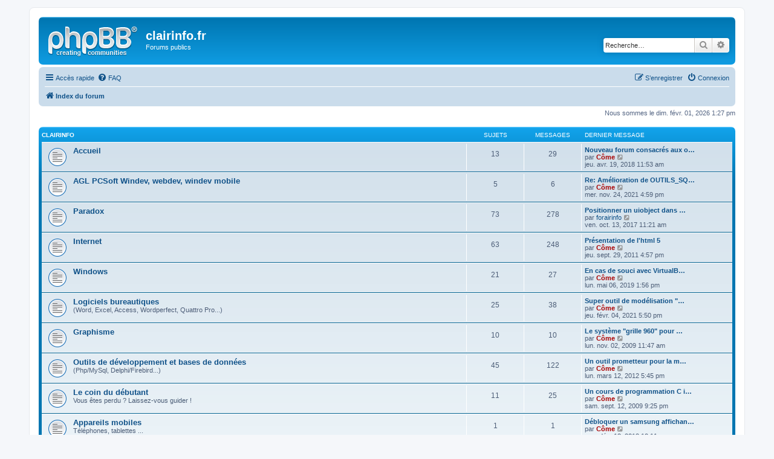

--- FILE ---
content_type: text/html; charset=UTF-8
request_url: https://www.clairinfo.fr/phpBB3/index.php?sid=bb7c0cdf51f557052350adebc3f1622b
body_size: 6407
content:
<!DOCTYPE html>
<html dir="ltr" lang="fr">
<head>
<meta charset="utf-8" />
<meta http-equiv="X-UA-Compatible" content="IE=edge">
<meta name="viewport" content="width=device-width, initial-scale=1" />

<title>clairinfo.fr - Page d’index</title>

	<link rel="alternate" type="application/atom+xml" title="Flux - clairinfo.fr" href="/phpBB3/app.php/feed?sid=1a8e23ce3a1680b48197b21aed176dff">			<link rel="alternate" type="application/atom+xml" title="Flux - Nouveaux sujets" href="/phpBB3/app.php/feed/topics?sid=1a8e23ce3a1680b48197b21aed176dff">				

<!--
	phpBB style name: prosilver
	Based on style:   prosilver (this is the default phpBB3 style)
	Original author:  Tom Beddard ( http://www.subBlue.com/ )
	Modified by:
-->

<link href="./assets/css/font-awesome.min.css?assets_version=8" rel="stylesheet">
<link href="./styles/prosilver/theme/stylesheet.css?assets_version=8" rel="stylesheet">
<link href="./styles/prosilver/theme/fr/stylesheet.css?assets_version=8" rel="stylesheet">




<!--[if lte IE 9]>
	<link href="./styles/prosilver/theme/tweaks.css?assets_version=8" rel="stylesheet">
<![endif]-->





</head>
<body id="phpbb" class="nojs notouch section-index ltr ">


<div id="wrap" class="wrap">
	<a id="top" class="top-anchor" accesskey="t"></a>
	<div id="page-header">
		<div class="headerbar" role="banner">
					<div class="inner">

			<div id="site-description" class="site-description">
				<a id="logo" class="logo" href="./index.php?sid=1a8e23ce3a1680b48197b21aed176dff" title="Index du forum"><span class="site_logo"></span></a>
				<h1>clairinfo.fr</h1>
				<p>Forums publics</p>
				<p class="skiplink"><a href="#start_here">Vers le contenu</a></p>
			</div>

									<div id="search-box" class="search-box search-header" role="search">
				<form action="./search.php?sid=1a8e23ce3a1680b48197b21aed176dff" method="get" id="search">
				<fieldset>
					<input name="keywords" id="keywords" type="search" maxlength="128" title="Recherche par mots-clés" class="inputbox search tiny" size="20" value="" placeholder="Recherche…" />
					<button class="button button-search" type="submit" title="Rechercher">
						<i class="icon fa-search fa-fw" aria-hidden="true"></i><span class="sr-only">Rechercher</span>
					</button>
					<a href="./search.php?sid=1a8e23ce3a1680b48197b21aed176dff" class="button button-search-end" title="Recherche avancée">
						<i class="icon fa-cog fa-fw" aria-hidden="true"></i><span class="sr-only">Recherche avancée</span>
					</a>
					<input type="hidden" name="sid" value="1a8e23ce3a1680b48197b21aed176dff" />

				</fieldset>
				</form>
			</div>
						
			</div>
					</div>
				<div class="navbar" role="navigation">
	<div class="inner">

	<ul id="nav-main" class="nav-main linklist" role="menubar">

		<li id="quick-links" class="quick-links dropdown-container responsive-menu" data-skip-responsive="true">
			<a href="#" class="dropdown-trigger">
				<i class="icon fa-bars fa-fw" aria-hidden="true"></i><span>Accès rapide</span>
			</a>
			<div class="dropdown">
				<div class="pointer"><div class="pointer-inner"></div></div>
				<ul class="dropdown-contents" role="menu">
					
											<li class="separator"></li>
																									<li>
								<a href="./search.php?search_id=unanswered&amp;sid=1a8e23ce3a1680b48197b21aed176dff" role="menuitem">
									<i class="icon fa-file-o fa-fw icon-gray" aria-hidden="true"></i><span>Sujets sans réponse</span>
								</a>
							</li>
							<li>
								<a href="./search.php?search_id=active_topics&amp;sid=1a8e23ce3a1680b48197b21aed176dff" role="menuitem">
									<i class="icon fa-file-o fa-fw icon-blue" aria-hidden="true"></i><span>Sujets actifs</span>
								</a>
							</li>
							<li class="separator"></li>
							<li>
								<a href="./search.php?sid=1a8e23ce3a1680b48197b21aed176dff" role="menuitem">
									<i class="icon fa-search fa-fw" aria-hidden="true"></i><span>Rechercher</span>
								</a>
							</li>
					
											<li class="separator"></li>
																			<li>
								<a href="./memberlist.php?mode=team&amp;sid=1a8e23ce3a1680b48197b21aed176dff" role="menuitem">
									<i class="icon fa-shield fa-fw" aria-hidden="true"></i><span>L’équipe du forum</span>
								</a>
							</li>
																<li class="separator"></li>

									</ul>
			</div>
		</li>

				<li data-skip-responsive="true">
			<a href="/phpBB3/app.php/help/faq?sid=1a8e23ce3a1680b48197b21aed176dff" rel="help" title="Foire aux questions (Questions posées fréquemment)" role="menuitem">
				<i class="icon fa-question-circle fa-fw" aria-hidden="true"></i><span>FAQ</span>
			</a>
		</li>
						
			<li class="rightside"  data-skip-responsive="true">
			<a href="./ucp.php?mode=login&amp;sid=1a8e23ce3a1680b48197b21aed176dff" title="Connexion" accesskey="x" role="menuitem">
				<i class="icon fa-power-off fa-fw" aria-hidden="true"></i><span>Connexion</span>
			</a>
		</li>
					<li class="rightside" data-skip-responsive="true">
				<a href="./ucp.php?mode=register&amp;sid=1a8e23ce3a1680b48197b21aed176dff" role="menuitem">
					<i class="icon fa-pencil-square-o  fa-fw" aria-hidden="true"></i><span>S’enregistrer</span>
				</a>
			</li>
						</ul>

	<ul id="nav-breadcrumbs" class="nav-breadcrumbs linklist navlinks" role="menubar">
						<li class="breadcrumbs">
										<span class="crumb"  itemtype="http://data-vocabulary.org/Breadcrumb" itemscope=""><a href="./index.php?sid=1a8e23ce3a1680b48197b21aed176dff" itemprop="url" accesskey="h" data-navbar-reference="index"><i class="icon fa-home fa-fw"></i><span itemprop="title">Index du forum</span></a></span>

								</li>
		
					<li class="rightside responsive-search">
				<a href="./search.php?sid=1a8e23ce3a1680b48197b21aed176dff" title="Voir les options de recherche avancée" role="menuitem">
					<i class="icon fa-search fa-fw" aria-hidden="true"></i><span class="sr-only">Rechercher</span>
				</a>
			</li>
			</ul>

	</div>
</div>
	</div>

	
	<a id="start_here" class="anchor"></a>
	<div id="page-body" class="page-body" role="main">
		
		
<p class="right responsive-center time">Nous sommes le dim. févr. 01, 2026 1:27 pm</p>



	
				<div class="forabg">
			<div class="inner">
			<ul class="topiclist">
				<li class="header">
										<dl class="row-item">
						<dt><div class="list-inner"><a href="./viewforum.php?f=25&amp;sid=1a8e23ce3a1680b48197b21aed176dff">Clairinfo</a></div></dt>
						<dd class="topics">Sujets</dd>
						<dd class="posts">Messages</dd>
						<dd class="lastpost"><span>Dernier message</span></dd>
					</dl>
									</li>
			</ul>
			<ul class="topiclist forums">
		
	
	
	
			
					<li class="row">
						<dl class="row-item forum_read">
				<dt title="Aucun message non lu">
										<div class="list-inner">
													<!--
								<a class="feed-icon-forum" title="Flux - Accueil" href="/phpBB3/app.php/feed?sid=1a8e23ce3a1680b48197b21aed176dff?f=1">
									<i class="icon fa-rss-square fa-fw icon-orange" aria-hidden="true"></i><span class="sr-only">Flux - Accueil</span>
								</a>
							-->
																		<a href="./viewforum.php?f=1&amp;sid=1a8e23ce3a1680b48197b21aed176dff" class="forumtitle">Accueil</a>
																		
												<div class="responsive-show" style="display: none;">
															Sujets : <strong>13</strong>
													</div>
											</div>
				</dt>
									<dd class="topics">13 <dfn>Sujets</dfn></dd>
					<dd class="posts">29 <dfn>Messages</dfn></dd>
					<dd class="lastpost">
						<span>
																						<dfn>Dernier message</dfn>
																										<a href="./viewtopic.php?f=1&amp;p=2335&amp;sid=1a8e23ce3a1680b48197b21aed176dff#p2335" title="Nouveau forum consacrés aux outils de l'AGL PCsoft windev, webdev,windev mobile." class="lastsubject">Nouveau forum consacrés aux o…</a> <br />
																	par <a href="./memberlist.php?mode=viewprofile&amp;u=2&amp;sid=1a8e23ce3a1680b48197b21aed176dff" style="color: #AA0000;" class="username-coloured">Côme</a>
																	<a href="./viewtopic.php?f=1&amp;p=2335&amp;sid=1a8e23ce3a1680b48197b21aed176dff#p2335" title="Voir le dernier message">
										<i class="icon fa-external-link-square fa-fw icon-lightgray icon-md" aria-hidden="true"></i><span class="sr-only">Voir le dernier message</span>
									</a>
																<br />jeu. avr. 19, 2018 11:53 am
													</span>
					</dd>
							</dl>
					</li>
			
	
	
			
					<li class="row">
						<dl class="row-item forum_read">
				<dt title="Aucun message non lu">
										<div class="list-inner">
													<!--
								<a class="feed-icon-forum" title="Flux - AGL PCSoft Windev, webdev, windev mobile" href="/phpBB3/app.php/feed?sid=1a8e23ce3a1680b48197b21aed176dff?f=28">
									<i class="icon fa-rss-square fa-fw icon-orange" aria-hidden="true"></i><span class="sr-only">Flux - AGL PCSoft Windev, webdev, windev mobile</span>
								</a>
							-->
																		<a href="./viewforum.php?f=28&amp;sid=1a8e23ce3a1680b48197b21aed176dff" class="forumtitle">AGL PCSoft Windev, webdev, windev mobile</a>
																		
												<div class="responsive-show" style="display: none;">
															Sujets : <strong>5</strong>
													</div>
											</div>
				</dt>
									<dd class="topics">5 <dfn>Sujets</dfn></dd>
					<dd class="posts">6 <dfn>Messages</dfn></dd>
					<dd class="lastpost">
						<span>
																						<dfn>Dernier message</dfn>
																										<a href="./viewtopic.php?f=28&amp;p=2343&amp;sid=1a8e23ce3a1680b48197b21aed176dff#p2343" title="Re: Amélioration de OUTILS_SQL pour l'import des fichiers CSV" class="lastsubject">Re: Amélioration de OUTILS_SQ…</a> <br />
																	par <a href="./memberlist.php?mode=viewprofile&amp;u=2&amp;sid=1a8e23ce3a1680b48197b21aed176dff" style="color: #AA0000;" class="username-coloured">Côme</a>
																	<a href="./viewtopic.php?f=28&amp;p=2343&amp;sid=1a8e23ce3a1680b48197b21aed176dff#p2343" title="Voir le dernier message">
										<i class="icon fa-external-link-square fa-fw icon-lightgray icon-md" aria-hidden="true"></i><span class="sr-only">Voir le dernier message</span>
									</a>
																<br />mer. nov. 24, 2021 4:59 pm
													</span>
					</dd>
							</dl>
					</li>
			
	
	
			
					<li class="row">
						<dl class="row-item forum_read">
				<dt title="Aucun message non lu">
										<div class="list-inner">
													<!--
								<a class="feed-icon-forum" title="Flux - Paradox" href="/phpBB3/app.php/feed?sid=1a8e23ce3a1680b48197b21aed176dff?f=2">
									<i class="icon fa-rss-square fa-fw icon-orange" aria-hidden="true"></i><span class="sr-only">Flux - Paradox</span>
								</a>
							-->
																		<a href="./viewforum.php?f=2&amp;sid=1a8e23ce3a1680b48197b21aed176dff" class="forumtitle">Paradox</a>
																		
												<div class="responsive-show" style="display: none;">
															Sujets : <strong>73</strong>
													</div>
											</div>
				</dt>
									<dd class="topics">73 <dfn>Sujets</dfn></dd>
					<dd class="posts">278 <dfn>Messages</dfn></dd>
					<dd class="lastpost">
						<span>
																						<dfn>Dernier message</dfn>
																										<a href="./viewtopic.php?f=2&amp;p=2334&amp;sid=1a8e23ce3a1680b48197b21aed176dff#p2334" title="Positionner un uiobject dans un onglet" class="lastsubject">Positionner un uiobject dans …</a> <br />
																	par <a href="./memberlist.php?mode=viewprofile&amp;u=57&amp;sid=1a8e23ce3a1680b48197b21aed176dff" class="username">forairinfo</a>
																	<a href="./viewtopic.php?f=2&amp;p=2334&amp;sid=1a8e23ce3a1680b48197b21aed176dff#p2334" title="Voir le dernier message">
										<i class="icon fa-external-link-square fa-fw icon-lightgray icon-md" aria-hidden="true"></i><span class="sr-only">Voir le dernier message</span>
									</a>
																<br />ven. oct. 13, 2017 11:21 am
													</span>
					</dd>
							</dl>
					</li>
			
	
	
			
					<li class="row">
						<dl class="row-item forum_read">
				<dt title="Aucun message non lu">
										<div class="list-inner">
													<!--
								<a class="feed-icon-forum" title="Flux - Internet" href="/phpBB3/app.php/feed?sid=1a8e23ce3a1680b48197b21aed176dff?f=3">
									<i class="icon fa-rss-square fa-fw icon-orange" aria-hidden="true"></i><span class="sr-only">Flux - Internet</span>
								</a>
							-->
																		<a href="./viewforum.php?f=3&amp;sid=1a8e23ce3a1680b48197b21aed176dff" class="forumtitle">Internet</a>
																		
												<div class="responsive-show" style="display: none;">
															Sujets : <strong>63</strong>
													</div>
											</div>
				</dt>
									<dd class="topics">63 <dfn>Sujets</dfn></dd>
					<dd class="posts">248 <dfn>Messages</dfn></dd>
					<dd class="lastpost">
						<span>
																						<dfn>Dernier message</dfn>
																										<a href="./viewtopic.php?f=3&amp;p=2308&amp;sid=1a8e23ce3a1680b48197b21aed176dff#p2308" title="Présentation de l'html 5" class="lastsubject">Présentation de l'html 5</a> <br />
																	par <a href="./memberlist.php?mode=viewprofile&amp;u=2&amp;sid=1a8e23ce3a1680b48197b21aed176dff" style="color: #AA0000;" class="username-coloured">Côme</a>
																	<a href="./viewtopic.php?f=3&amp;p=2308&amp;sid=1a8e23ce3a1680b48197b21aed176dff#p2308" title="Voir le dernier message">
										<i class="icon fa-external-link-square fa-fw icon-lightgray icon-md" aria-hidden="true"></i><span class="sr-only">Voir le dernier message</span>
									</a>
																<br />jeu. sept. 29, 2011 4:57 pm
													</span>
					</dd>
							</dl>
					</li>
			
	
	
			
					<li class="row">
						<dl class="row-item forum_read">
				<dt title="Aucun message non lu">
										<div class="list-inner">
													<!--
								<a class="feed-icon-forum" title="Flux - Windows" href="/phpBB3/app.php/feed?sid=1a8e23ce3a1680b48197b21aed176dff?f=5">
									<i class="icon fa-rss-square fa-fw icon-orange" aria-hidden="true"></i><span class="sr-only">Flux - Windows</span>
								</a>
							-->
																		<a href="./viewforum.php?f=5&amp;sid=1a8e23ce3a1680b48197b21aed176dff" class="forumtitle">Windows</a>
																		
												<div class="responsive-show" style="display: none;">
															Sujets : <strong>21</strong>
													</div>
											</div>
				</dt>
									<dd class="topics">21 <dfn>Sujets</dfn></dd>
					<dd class="posts">27 <dfn>Messages</dfn></dd>
					<dd class="lastpost">
						<span>
																						<dfn>Dernier message</dfn>
																										<a href="./viewtopic.php?f=5&amp;p=2341&amp;sid=1a8e23ce3a1680b48197b21aed176dff#p2341" title="En cas de souci avec VirtualBox après mise à jour windows" class="lastsubject">En cas de souci avec VirtualB…</a> <br />
																	par <a href="./memberlist.php?mode=viewprofile&amp;u=2&amp;sid=1a8e23ce3a1680b48197b21aed176dff" style="color: #AA0000;" class="username-coloured">Côme</a>
																	<a href="./viewtopic.php?f=5&amp;p=2341&amp;sid=1a8e23ce3a1680b48197b21aed176dff#p2341" title="Voir le dernier message">
										<i class="icon fa-external-link-square fa-fw icon-lightgray icon-md" aria-hidden="true"></i><span class="sr-only">Voir le dernier message</span>
									</a>
																<br />lun. mai 06, 2019 1:56 pm
													</span>
					</dd>
							</dl>
					</li>
			
	
	
			
					<li class="row">
						<dl class="row-item forum_read">
				<dt title="Aucun message non lu">
										<div class="list-inner">
													<!--
								<a class="feed-icon-forum" title="Flux - Logiciels bureautiques" href="/phpBB3/app.php/feed?sid=1a8e23ce3a1680b48197b21aed176dff?f=11">
									<i class="icon fa-rss-square fa-fw icon-orange" aria-hidden="true"></i><span class="sr-only">Flux - Logiciels bureautiques</span>
								</a>
							-->
																		<a href="./viewforum.php?f=11&amp;sid=1a8e23ce3a1680b48197b21aed176dff" class="forumtitle">Logiciels bureautiques</a>
						<br />(Word, Excel, Access, Wordperfect, Quattro Pro...)												
												<div class="responsive-show" style="display: none;">
															Sujets : <strong>25</strong>
													</div>
											</div>
				</dt>
									<dd class="topics">25 <dfn>Sujets</dfn></dd>
					<dd class="posts">38 <dfn>Messages</dfn></dd>
					<dd class="lastpost">
						<span>
																						<dfn>Dernier message</dfn>
																										<a href="./viewtopic.php?f=11&amp;p=2342&amp;sid=1a8e23ce3a1680b48197b21aed176dff#p2342" title="Super outil de modélisation &quot;souple&quot; gratuit et en ligne" class="lastsubject">Super outil de modélisation &quot;…</a> <br />
																	par <a href="./memberlist.php?mode=viewprofile&amp;u=2&amp;sid=1a8e23ce3a1680b48197b21aed176dff" style="color: #AA0000;" class="username-coloured">Côme</a>
																	<a href="./viewtopic.php?f=11&amp;p=2342&amp;sid=1a8e23ce3a1680b48197b21aed176dff#p2342" title="Voir le dernier message">
										<i class="icon fa-external-link-square fa-fw icon-lightgray icon-md" aria-hidden="true"></i><span class="sr-only">Voir le dernier message</span>
									</a>
																<br />jeu. févr. 04, 2021 5:50 pm
													</span>
					</dd>
							</dl>
					</li>
			
	
	
			
					<li class="row">
						<dl class="row-item forum_read">
				<dt title="Aucun message non lu">
										<div class="list-inner">
													<!--
								<a class="feed-icon-forum" title="Flux - Graphisme" href="/phpBB3/app.php/feed?sid=1a8e23ce3a1680b48197b21aed176dff?f=17">
									<i class="icon fa-rss-square fa-fw icon-orange" aria-hidden="true"></i><span class="sr-only">Flux - Graphisme</span>
								</a>
							-->
																		<a href="./viewforum.php?f=17&amp;sid=1a8e23ce3a1680b48197b21aed176dff" class="forumtitle">Graphisme</a>
																		
												<div class="responsive-show" style="display: none;">
															Sujets : <strong>10</strong>
													</div>
											</div>
				</dt>
									<dd class="topics">10 <dfn>Sujets</dfn></dd>
					<dd class="posts">10 <dfn>Messages</dfn></dd>
					<dd class="lastpost">
						<span>
																						<dfn>Dernier message</dfn>
																										<a href="./viewtopic.php?f=17&amp;p=2276&amp;sid=1a8e23ce3a1680b48197b21aed176dff#p2276" title="Le système &quot;grille 960&quot; pour positionner son desig" class="lastsubject">Le système &quot;grille 960&quot; pour …</a> <br />
																	par <a href="./memberlist.php?mode=viewprofile&amp;u=2&amp;sid=1a8e23ce3a1680b48197b21aed176dff" style="color: #AA0000;" class="username-coloured">Côme</a>
																	<a href="./viewtopic.php?f=17&amp;p=2276&amp;sid=1a8e23ce3a1680b48197b21aed176dff#p2276" title="Voir le dernier message">
										<i class="icon fa-external-link-square fa-fw icon-lightgray icon-md" aria-hidden="true"></i><span class="sr-only">Voir le dernier message</span>
									</a>
																<br />lun. nov. 02, 2009 11:47 am
													</span>
					</dd>
							</dl>
					</li>
			
	
	
			
					<li class="row">
						<dl class="row-item forum_read">
				<dt title="Aucun message non lu">
										<div class="list-inner">
													<!--
								<a class="feed-icon-forum" title="Flux - Outils de développement et bases de données" href="/phpBB3/app.php/feed?sid=1a8e23ce3a1680b48197b21aed176dff?f=12">
									<i class="icon fa-rss-square fa-fw icon-orange" aria-hidden="true"></i><span class="sr-only">Flux - Outils de développement et bases de données</span>
								</a>
							-->
																		<a href="./viewforum.php?f=12&amp;sid=1a8e23ce3a1680b48197b21aed176dff" class="forumtitle">Outils de développement et bases de données</a>
						<br />(Php/MySql, Delphi/Firebird...)												
												<div class="responsive-show" style="display: none;">
															Sujets : <strong>45</strong>
													</div>
											</div>
				</dt>
									<dd class="topics">45 <dfn>Sujets</dfn></dd>
					<dd class="posts">122 <dfn>Messages</dfn></dd>
					<dd class="lastpost">
						<span>
																						<dfn>Dernier message</dfn>
																										<a href="./viewtopic.php?f=12&amp;p=2310&amp;sid=1a8e23ce3a1680b48197b21aed176dff#p2310" title="Un outil prometteur pour la modélisation de base de données" class="lastsubject">Un outil prometteur pour la m…</a> <br />
																	par <a href="./memberlist.php?mode=viewprofile&amp;u=2&amp;sid=1a8e23ce3a1680b48197b21aed176dff" style="color: #AA0000;" class="username-coloured">Côme</a>
																	<a href="./viewtopic.php?f=12&amp;p=2310&amp;sid=1a8e23ce3a1680b48197b21aed176dff#p2310" title="Voir le dernier message">
										<i class="icon fa-external-link-square fa-fw icon-lightgray icon-md" aria-hidden="true"></i><span class="sr-only">Voir le dernier message</span>
									</a>
																<br />lun. mars 12, 2012 5:45 pm
													</span>
					</dd>
							</dl>
					</li>
			
	
	
			
					<li class="row">
						<dl class="row-item forum_read">
				<dt title="Aucun message non lu">
										<div class="list-inner">
													<!--
								<a class="feed-icon-forum" title="Flux - Le coin du débutant" href="/phpBB3/app.php/feed?sid=1a8e23ce3a1680b48197b21aed176dff?f=13">
									<i class="icon fa-rss-square fa-fw icon-orange" aria-hidden="true"></i><span class="sr-only">Flux - Le coin du débutant</span>
								</a>
							-->
																		<a href="./viewforum.php?f=13&amp;sid=1a8e23ce3a1680b48197b21aed176dff" class="forumtitle">Le coin du débutant</a>
						<br />Vous êtes perdu ? Laissez-vous guider !												
												<div class="responsive-show" style="display: none;">
															Sujets : <strong>11</strong>
													</div>
											</div>
				</dt>
									<dd class="topics">11 <dfn>Sujets</dfn></dd>
					<dd class="posts">25 <dfn>Messages</dfn></dd>
					<dd class="lastpost">
						<span>
																						<dfn>Dernier message</dfn>
																										<a href="./viewtopic.php?f=13&amp;p=2273&amp;sid=1a8e23ce3a1680b48197b21aed176dff#p2273" title="Un cours de programmation C idéal pour débuter" class="lastsubject">Un cours de programmation C i…</a> <br />
																	par <a href="./memberlist.php?mode=viewprofile&amp;u=2&amp;sid=1a8e23ce3a1680b48197b21aed176dff" style="color: #AA0000;" class="username-coloured">Côme</a>
																	<a href="./viewtopic.php?f=13&amp;p=2273&amp;sid=1a8e23ce3a1680b48197b21aed176dff#p2273" title="Voir le dernier message">
										<i class="icon fa-external-link-square fa-fw icon-lightgray icon-md" aria-hidden="true"></i><span class="sr-only">Voir le dernier message</span>
									</a>
																<br />sam. sept. 12, 2009 9:25 pm
													</span>
					</dd>
							</dl>
					</li>
			
	
	
			
					<li class="row">
						<dl class="row-item forum_read">
				<dt title="Aucun message non lu">
										<div class="list-inner">
													<!--
								<a class="feed-icon-forum" title="Flux - Appareils mobiles" href="/phpBB3/app.php/feed?sid=1a8e23ce3a1680b48197b21aed176dff?f=24">
									<i class="icon fa-rss-square fa-fw icon-orange" aria-hidden="true"></i><span class="sr-only">Flux - Appareils mobiles</span>
								</a>
							-->
																		<a href="./viewforum.php?f=24&amp;sid=1a8e23ce3a1680b48197b21aed176dff" class="forumtitle">Appareils mobiles</a>
						<br />Téléphones, tablettes ...												
												<div class="responsive-show" style="display: none;">
															Sujets : <strong>1</strong>
													</div>
											</div>
				</dt>
									<dd class="topics">1 <dfn>Sujets</dfn></dd>
					<dd class="posts">1 <dfn>Messages</dfn></dd>
					<dd class="lastpost">
						<span>
																						<dfn>Dernier message</dfn>
																										<a href="./viewtopic.php?f=24&amp;p=2329&amp;sid=1a8e23ce3a1680b48197b21aed176dff#p2329" title="Débloquer un samsung affichant &quot;phone is freezed&quot;" class="lastsubject">Débloquer un samsung affichan…</a> <br />
																	par <a href="./memberlist.php?mode=viewprofile&amp;u=2&amp;sid=1a8e23ce3a1680b48197b21aed176dff" style="color: #AA0000;" class="username-coloured">Côme</a>
																	<a href="./viewtopic.php?f=24&amp;p=2329&amp;sid=1a8e23ce3a1680b48197b21aed176dff#p2329" title="Voir le dernier message">
										<i class="icon fa-external-link-square fa-fw icon-lightgray icon-md" aria-hidden="true"></i><span class="sr-only">Voir le dernier message</span>
									</a>
																<br />mer. déc. 18, 2013 10:11 pm
													</span>
					</dd>
							</dl>
					</li>
			
	
	
			
					<li class="row">
						<dl class="row-item forum_read">
				<dt title="Aucun message non lu">
										<div class="list-inner">
													<!--
								<a class="feed-icon-forum" title="Flux - Loisirs" href="/phpBB3/app.php/feed?sid=1a8e23ce3a1680b48197b21aed176dff?f=22">
									<i class="icon fa-rss-square fa-fw icon-orange" aria-hidden="true"></i><span class="sr-only">Flux - Loisirs</span>
								</a>
							-->
																		<a href="./viewforum.php?f=22&amp;sid=1a8e23ce3a1680b48197b21aed176dff" class="forumtitle">Loisirs</a>
						<br />Un forum public pour signaler notamment tous les liens intéressants concernant les activités de loisirs												
												<div class="responsive-show" style="display: none;">
															Sujets : <strong>4</strong>
													</div>
											</div>
				</dt>
									<dd class="topics">4 <dfn>Sujets</dfn></dd>
					<dd class="posts">4 <dfn>Messages</dfn></dd>
					<dd class="lastpost">
						<span>
																						<dfn>Dernier message</dfn>
																										<a href="./viewtopic.php?f=22&amp;p=2284&amp;sid=1a8e23ce3a1680b48197b21aed176dff#p2284" title="Une découverte visuelle très réussie de Paris" class="lastsubject">Une découverte visuelle très …</a> <br />
																	par <a href="./memberlist.php?mode=viewprofile&amp;u=2&amp;sid=1a8e23ce3a1680b48197b21aed176dff" style="color: #AA0000;" class="username-coloured">Côme</a>
																	<a href="./viewtopic.php?f=22&amp;p=2284&amp;sid=1a8e23ce3a1680b48197b21aed176dff#p2284" title="Voir le dernier message">
										<i class="icon fa-external-link-square fa-fw icon-lightgray icon-md" aria-hidden="true"></i><span class="sr-only">Voir le dernier message</span>
									</a>
																<br />jeu. mars 18, 2010 10:58 am
													</span>
					</dd>
							</dl>
					</li>
			
	
				</ul>

			</div>
		</div>
	
				<div class="forabg">
			<div class="inner">
			<ul class="topiclist">
				<li class="header">
										<dl class="row-item">
						<dt><div class="list-inner"><a href="./viewforum.php?f=27&amp;sid=1a8e23ce3a1680b48197b21aed176dff">Temporaire</a></div></dt>
						<dd class="topics">Sujets</dd>
						<dd class="posts">Messages</dd>
						<dd class="lastpost"><span>Dernier message</span></dd>
					</dl>
									</li>
			</ul>
			<ul class="topiclist forums">
		
	
	
	
			
					<li class="row">
						<dl class="row-item forum_read_locked">
				<dt title="Forum verrouillé">
										<div class="list-inner">
													<!--
								<a class="feed-icon-forum" title="Flux - Convention Paradox, Eindhoven 2006" href="/phpBB3/app.php/feed?sid=1a8e23ce3a1680b48197b21aed176dff?f=19">
									<i class="icon fa-rss-square fa-fw icon-orange" aria-hidden="true"></i><span class="sr-only">Flux - Convention Paradox, Eindhoven 2006</span>
								</a>
							-->
																		<a href="./viewforum.php?f=19&amp;sid=1a8e23ce3a1680b48197b21aed176dff" class="forumtitle">Convention Paradox, Eindhoven 2006</a>
						<br />Forum public													<br /><strong>Modérateurs :</strong> <a href="./memberlist.php?mode=viewprofile&amp;u=2&amp;sid=1a8e23ce3a1680b48197b21aed176dff" style="color: #AA0000;" class="username-coloured">Côme</a>, <a href="./memberlist.php?mode=viewprofile&amp;u=47&amp;sid=1a8e23ce3a1680b48197b21aed176dff" class="username">Hans Schoutsen</a>
												
												<div class="responsive-show" style="display: none;">
															Sujets : <strong>10</strong>
													</div>
											</div>
				</dt>
									<dd class="topics">10 <dfn>Sujets</dfn></dd>
					<dd class="posts">23 <dfn>Messages</dfn></dd>
					<dd class="lastpost">
						<span>
																						<dfn>Dernier message</dfn>
																										<a href="./viewtopic.php?f=19&amp;p=1987&amp;sid=1a8e23ce3a1680b48197b21aed176dff#p1987" title="Dernières nouvelles, what's new" class="lastsubject">Dernières nouvelles, what's n…</a> <br />
																	par <a href="./memberlist.php?mode=viewprofile&amp;u=2&amp;sid=1a8e23ce3a1680b48197b21aed176dff" style="color: #AA0000;" class="username-coloured">Côme</a>
																	<a href="./viewtopic.php?f=19&amp;p=1987&amp;sid=1a8e23ce3a1680b48197b21aed176dff#p1987" title="Voir le dernier message">
										<i class="icon fa-external-link-square fa-fw icon-lightgray icon-md" aria-hidden="true"></i><span class="sr-only">Voir le dernier message</span>
									</a>
																<br />mer. juin 21, 2006 10:38 am
													</span>
					</dd>
							</dl>
					</li>
			
	
	
			
					<li class="row">
						<dl class="row-item forum_read_locked">
				<dt title="Forum verrouillé">
										<div class="list-inner">
													<!--
								<a class="feed-icon-forum" title="Flux - Rencontres Paradox-Ponx 2005" href="/phpBB3/app.php/feed?sid=1a8e23ce3a1680b48197b21aed176dff?f=15">
									<i class="icon fa-rss-square fa-fw icon-orange" aria-hidden="true"></i><span class="sr-only">Flux - Rencontres Paradox-Ponx 2005</span>
								</a>
							-->
																		<a href="./viewforum.php?f=15&amp;sid=1a8e23ce3a1680b48197b21aed176dff" class="forumtitle">Rencontres Paradox-Ponx 2005</a>
						<br />Forum public consacré à la préparation d'une rencontre Paradox en Ardèche													<br /><strong>Modérateurs :</strong> <a href="./memberlist.php?mode=viewprofile&amp;u=2&amp;sid=1a8e23ce3a1680b48197b21aed176dff" style="color: #AA0000;" class="username-coloured">Côme</a>, <a href="./memberlist.php?mode=viewprofile&amp;u=4&amp;sid=1a8e23ce3a1680b48197b21aed176dff" class="username">Michel</a>
												
												<div class="responsive-show" style="display: none;">
															Sujets : <strong>20</strong>
													</div>
											</div>
				</dt>
									<dd class="topics">20 <dfn>Sujets</dfn></dd>
					<dd class="posts">102 <dfn>Messages</dfn></dd>
					<dd class="lastpost">
						<span>
																						<dfn>Dernier message</dfn>
																										<a href="./viewtopic.php?f=15&amp;p=1916&amp;sid=1a8e23ce3a1680b48197b21aed176dff#p1916" title="Dernières nouvelles, What's new" class="lastsubject">Dernières nouvelles, What's n…</a> <br />
																	par <a href="./memberlist.php?mode=viewprofile&amp;u=2&amp;sid=1a8e23ce3a1680b48197b21aed176dff" style="color: #AA0000;" class="username-coloured">Côme</a>
																	<a href="./viewtopic.php?f=15&amp;p=1916&amp;sid=1a8e23ce3a1680b48197b21aed176dff#p1916" title="Voir le dernier message">
										<i class="icon fa-external-link-square fa-fw icon-lightgray icon-md" aria-hidden="true"></i><span class="sr-only">Voir le dernier message</span>
									</a>
																<br />jeu. mars 23, 2006 10:59 am
													</span>
					</dd>
							</dl>
					</li>
			
	
	
			
					<li class="row">
						<dl class="row-item forum_read_locked">
				<dt title="Forum verrouillé">
										<div class="list-inner">
													<!--
								<a class="feed-icon-forum" title="Flux - Convention Paradox, Frankfort 2004" href="/phpBB3/app.php/feed?sid=1a8e23ce3a1680b48197b21aed176dff?f=10">
									<i class="icon fa-rss-square fa-fw icon-orange" aria-hidden="true"></i><span class="sr-only">Flux - Convention Paradox, Frankfort 2004</span>
								</a>
							-->
																		<a href="./viewforum.php?f=10&amp;sid=1a8e23ce3a1680b48197b21aed176dff" class="forumtitle">Convention Paradox, Frankfort 2004</a>
						<br />Forum public concernant la Convention Internationale Paradox 2004												
												<div class="responsive-show" style="display: none;">
															Sujets : <strong>3</strong>
													</div>
											</div>
				</dt>
									<dd class="topics">3 <dfn>Sujets</dfn></dd>
					<dd class="posts">5 <dfn>Messages</dfn></dd>
					<dd class="lastpost">
						<span>
																						<dfn>Dernier message</dfn>
																	par <a href="./memberlist.php?mode=viewprofile&amp;u=2&amp;sid=1a8e23ce3a1680b48197b21aed176dff" style="color: #AA0000;" class="username-coloured">Côme</a>
																	<a href="./viewtopic.php?f=10&amp;p=1396&amp;sid=1a8e23ce3a1680b48197b21aed176dff#p1396" title="Voir le dernier message">
										<i class="icon fa-external-link-square fa-fw icon-lightgray icon-md" aria-hidden="true"></i><span class="sr-only">Voir le dernier message</span>
									</a>
																<br />dim. nov. 28, 2004 9:54 am
													</span>
					</dd>
							</dl>
					</li>
			
	
	
			
					<li class="row">
						<dl class="row-item forum_read_locked">
				<dt title="Forum verrouillé">
										<div class="list-inner">
													<!--
								<a class="feed-icon-forum" title="Flux - Convention Paradox, Paris 2003" href="/phpBB3/app.php/feed?sid=1a8e23ce3a1680b48197b21aed176dff?f=6">
									<i class="icon fa-rss-square fa-fw icon-orange" aria-hidden="true"></i><span class="sr-only">Flux - Convention Paradox, Paris 2003</span>
								</a>
							-->
																		<a href="./viewforum.php?f=6&amp;sid=1a8e23ce3a1680b48197b21aed176dff" class="forumtitle">Convention Paradox, Paris 2003</a>
						<br />Forum public concernant la Convention Internationale Paradox 2003. <br>
Maintenant en lecture seule												
												<div class="responsive-show" style="display: none;">
															Sujets : <strong>24</strong>
													</div>
											</div>
				</dt>
									<dd class="topics">24 <dfn>Sujets</dfn></dd>
					<dd class="posts">69 <dfn>Messages</dfn></dd>
					<dd class="lastpost">
						<span>
																						<dfn>Dernier message</dfn>
																										<a href="./viewtopic.php?f=6&amp;p=1975&amp;sid=1a8e23ce3a1680b48197b21aed176dff#p1975" title="Liens vers les présentations" class="lastsubject">Liens vers les présentations</a> <br />
																	par <a href="./memberlist.php?mode=viewprofile&amp;u=2&amp;sid=1a8e23ce3a1680b48197b21aed176dff" style="color: #AA0000;" class="username-coloured">Côme</a>
																	<a href="./viewtopic.php?f=6&amp;p=1975&amp;sid=1a8e23ce3a1680b48197b21aed176dff#p1975" title="Voir le dernier message">
										<i class="icon fa-external-link-square fa-fw icon-lightgray icon-md" aria-hidden="true"></i><span class="sr-only">Voir le dernier message</span>
									</a>
																<br />lun. mai 29, 2006 4:36 pm
													</span>
					</dd>
							</dl>
					</li>
			
	
	
			
					<li class="row">
						<dl class="row-item forum_read_locked">
				<dt title="Forum verrouillé">
										<div class="list-inner">
													<!--
								<a class="feed-icon-forum" title="Flux - Convention Paradox 2003 (privé)" href="/phpBB3/app.php/feed?sid=1a8e23ce3a1680b48197b21aed176dff?f=7">
									<i class="icon fa-rss-square fa-fw icon-orange" aria-hidden="true"></i><span class="sr-only">Flux - Convention Paradox 2003 (privé)</span>
								</a>
							-->
																		<a href="./viewforum.php?f=7&amp;sid=1a8e23ce3a1680b48197b21aed176dff" class="forumtitle">Convention Paradox 2003 (privé)</a>
						<br />Forum privé réservé aux organisateurs												
												<div class="responsive-show" style="display: none;">
															Sujets : <strong>57</strong>
													</div>
											</div>
				</dt>
									<dd class="topics">57 <dfn>Sujets</dfn></dd>
					<dd class="posts">605 <dfn>Messages</dfn></dd>
					<dd class="lastpost">
						<span>
																						<dfn>Dernier message</dfn>
																	par <a href="./memberlist.php?mode=viewprofile&amp;u=2&amp;sid=1a8e23ce3a1680b48197b21aed176dff" style="color: #AA0000;" class="username-coloured">Côme</a>
																	<a href="./viewtopic.php?f=7&amp;p=1190&amp;sid=1a8e23ce3a1680b48197b21aed176dff#p1190" title="Voir le dernier message">
										<i class="icon fa-external-link-square fa-fw icon-lightgray icon-md" aria-hidden="true"></i><span class="sr-only">Voir le dernier message</span>
									</a>
																<br />ven. mai 21, 2004 9:39 am
													</span>
					</dd>
							</dl>
					</li>
			
	
	
			
					<li class="row">
						<dl class="row-item forum_read_locked">
				<dt title="Forum verrouillé">
										<div class="list-inner">
													<!--
								<a class="feed-icon-forum" title="Flux - Convention Paradox 2004 (privé)" href="/phpBB3/app.php/feed?sid=1a8e23ce3a1680b48197b21aed176dff?f=9">
									<i class="icon fa-rss-square fa-fw icon-orange" aria-hidden="true"></i><span class="sr-only">Flux - Convention Paradox 2004 (privé)</span>
								</a>
							-->
																		<a href="./viewforum.php?f=9&amp;sid=1a8e23ce3a1680b48197b21aed176dff" class="forumtitle">Convention Paradox 2004 (privé)</a>
						<br />Forum privé destiné à la préparation d'une Convention Paradox en 2004												
												<div class="responsive-show" style="display: none;">
															Sujets : <strong>19</strong>
													</div>
											</div>
				</dt>
									<dd class="topics">19 <dfn>Sujets</dfn></dd>
					<dd class="posts">306 <dfn>Messages</dfn></dd>
					<dd class="lastpost">
						<span>
																						<dfn>Dernier message</dfn>
																	par <a href="./memberlist.php?mode=viewprofile&amp;u=4&amp;sid=1a8e23ce3a1680b48197b21aed176dff" class="username">Michel</a>
																	<a href="./viewtopic.php?f=9&amp;p=1376&amp;sid=1a8e23ce3a1680b48197b21aed176dff#p1376" title="Voir le dernier message">
										<i class="icon fa-external-link-square fa-fw icon-lightgray icon-md" aria-hidden="true"></i><span class="sr-only">Voir le dernier message</span>
									</a>
																<br />sam. oct. 23, 2004 3:27 am
													</span>
					</dd>
							</dl>
					</li>
			
	
	
			
					<li class="row">
						<dl class="row-item forum_read">
				<dt title="Aucun message non lu">
										<div class="list-inner">
													<!--
								<a class="feed-icon-forum" title="Flux - Tests" href="/phpBB3/app.php/feed?sid=1a8e23ce3a1680b48197b21aed176dff?f=16">
									<i class="icon fa-rss-square fa-fw icon-orange" aria-hidden="true"></i><span class="sr-only">Flux - Tests</span>
								</a>
							-->
																		<a href="./viewforum.php?f=16&amp;sid=1a8e23ce3a1680b48197b21aed176dff" class="forumtitle">Tests</a>
						<br />Forum de test												
												<div class="responsive-show" style="display: none;">
															Sujets : <strong>1</strong>
													</div>
											</div>
				</dt>
									<dd class="topics">1 <dfn>Sujets</dfn></dd>
					<dd class="posts">1 <dfn>Messages</dfn></dd>
					<dd class="lastpost">
						<span>
																						<dfn>Dernier message</dfn>
																										<a href="./viewtopic.php?f=16&amp;p=1706&amp;sid=1a8e23ce3a1680b48197b21aed176dff#p1706" title="Accueil" class="lastsubject">Accueil</a> <br />
																	par <a href="./memberlist.php?mode=viewprofile&amp;u=2&amp;sid=1a8e23ce3a1680b48197b21aed176dff" style="color: #AA0000;" class="username-coloured">Côme</a>
																	<a href="./viewtopic.php?f=16&amp;p=1706&amp;sid=1a8e23ce3a1680b48197b21aed176dff#p1706" title="Voir le dernier message">
										<i class="icon fa-external-link-square fa-fw icon-lightgray icon-md" aria-hidden="true"></i><span class="sr-only">Voir le dernier message</span>
									</a>
																<br />dim. oct. 16, 2005 6:49 pm
													</span>
					</dd>
							</dl>
					</li>
			
				</ul>

			</div>
		</div>
		


	<form method="post" action="./ucp.php?mode=login&amp;sid=1a8e23ce3a1680b48197b21aed176dff" class="headerspace">
	<h3><a href="./ucp.php?mode=login&amp;sid=1a8e23ce3a1680b48197b21aed176dff">Connexion</a>&nbsp; &bull; &nbsp;<a href="./ucp.php?mode=register&amp;sid=1a8e23ce3a1680b48197b21aed176dff">S’enregistrer</a></h3>
		<fieldset class="quick-login">
			<label for="username"><span>Nom d’utilisateur :</span> <input type="text" tabindex="1" name="username" id="username" size="10" class="inputbox" title="Nom d’utilisateur" /></label>
			<label for="password"><span>Mot de passe :</span> <input type="password" tabindex="2" name="password" id="password" size="10" class="inputbox" title="Mot de passe" autocomplete="off" /></label>
							<a href="./ucp.php?mode=sendpassword&amp;sid=1a8e23ce3a1680b48197b21aed176dff">J’ai oublié mon mot de passe</a>
										<span class="responsive-hide">|</span> <label for="autologin">Se souvenir de moi <input type="checkbox" tabindex="4" name="autologin" id="autologin" /></label>
						<input type="submit" tabindex="5" name="login" value="Connexion" class="button2" />
			<input type="hidden" name="redirect" value="./index.php?sid=1a8e23ce3a1680b48197b21aed176dff" />

		</fieldset>
	</form>


	<div class="stat-block online-list">
		<h3>Qui est en ligne</h3>		<p>
						Au total il y a <strong>96</strong> utilisateurs en ligne : 0 enregistré, 0 invisible et 96 invités (d’après le nombre d’utilisateurs actifs ces 5 dernières minutes)<br />Le record du nombre d’utilisateurs en ligne est de <strong>838</strong>, le ven. mai 17, 2024 3:46 pm<br /> 
								</p>
	</div>



	<div class="stat-block statistics">
		<h3>Statistiques</h3>
		<p>
						<strong>2133</strong> messages &bull; <strong>465</strong> sujets &bull; <strong>59</strong> membres &bull; Le membre enregistré le plus récent est <strong><a href="./memberlist.php?mode=viewprofile&amp;u=292&amp;sid=1a8e23ce3a1680b48197b21aed176dff" class="username">Gilles</a></strong>.
					</p>
	</div>


			</div>


<div id="page-footer" class="page-footer" role="contentinfo">
	<div class="navbar" role="navigation">
	<div class="inner">

	<ul id="nav-footer" class="nav-footer linklist" role="menubar">
		<li class="breadcrumbs">
									<span class="crumb"><a href="./index.php?sid=1a8e23ce3a1680b48197b21aed176dff" data-navbar-reference="index"><i class="icon fa-home fa-fw" aria-hidden="true"></i><span>Index du forum</span></a></span>					</li>
		
				<li class="rightside">Heures au format <span title="UTC+1">UTC+01:00</span></li>
							<li class="rightside">
				<a href="./ucp.php?mode=delete_cookies&amp;sid=1a8e23ce3a1680b48197b21aed176dff" data-ajax="true" data-refresh="true" role="menuitem">
					<i class="icon fa-trash fa-fw" aria-hidden="true"></i><span>Supprimer les cookies</span>
				</a>
			</li>
												<li class="rightside" data-last-responsive="true">
				<a href="./memberlist.php?mode=team&amp;sid=1a8e23ce3a1680b48197b21aed176dff" role="menuitem">
					<i class="icon fa-shield fa-fw" aria-hidden="true"></i><span>L’équipe du forum</span>
				</a>
			</li>
							</ul>

	</div>
</div>

	<div class="copyright">
				<p class="footer-row">
			<span class="footer-copyright">Développé par <a href="https://www.phpbb.com/">phpBB</a>&reg; Forum Software &copy; phpBB Limited</span>
		</p>
				<p class="footer-row">
			<span class="footer-copyright">Traduit par <a href="http://www.phpbb-fr.com">phpBB-fr.com</a></span>
		</p>
						<p class="footer-row">
			<a class="footer-link" href="./ucp.php?mode=privacy&amp;sid=1a8e23ce3a1680b48197b21aed176dff" title="Confidentialité" role="menuitem">
				<span class="footer-link-text">Confidentialité</span>
			</a>
			|
			<a class="footer-link" href="./ucp.php?mode=terms&amp;sid=1a8e23ce3a1680b48197b21aed176dff" title="Conditions" role="menuitem">
				<span class="footer-link-text">Conditions</span>
			</a>
		</p>
					</div>

	<div id="darkenwrapper" class="darkenwrapper" data-ajax-error-title="Erreur AJAX" data-ajax-error-text="Quelque chose s’est mal passé lors du traitement de votre demande." data-ajax-error-text-abort="Requête annulée par l’utilisateur." data-ajax-error-text-timeout="Votre demande a expiré. Essayez à nouveau." data-ajax-error-text-parsererror="Quelque chose s’est mal passé lors du traitement de votre demande et le serveur a renvoyé une réponse invalide.">
		<div id="darken" class="darken">&nbsp;</div>
	</div>

	<div id="phpbb_alert" class="phpbb_alert" data-l-err="Erreur" data-l-timeout-processing-req="Délai d’attente de la demande dépassé.">
		<a href="#" class="alert_close">
			<i class="icon fa-times-circle fa-fw" aria-hidden="true"></i>
		</a>
		<h3 class="alert_title">&nbsp;</h3><p class="alert_text"></p>
	</div>
	<div id="phpbb_confirm" class="phpbb_alert">
		<a href="#" class="alert_close">
			<i class="icon fa-times-circle fa-fw" aria-hidden="true"></i>
		</a>
		<div class="alert_text"></div>
	</div>
</div>

</div>

<div>
	<a id="bottom" class="anchor" accesskey="z"></a>
	<img src="./cron.php?cron_type=cron.task.core.tidy_cache&amp;sid=1a8e23ce3a1680b48197b21aed176dff" width="1" height="1" alt="cron" /></div>

<script type="text/javascript" src="./assets/javascript/jquery.min.js?assets_version=8"></script>
<script type="text/javascript" src="./assets/javascript/core.js?assets_version=8"></script>



<script src="./styles/prosilver/template/forum_fn.js?assets_version=8"></script>
<script src="./styles/prosilver/template/ajax.js?assets_version=8"></script>



</body>
</html>
